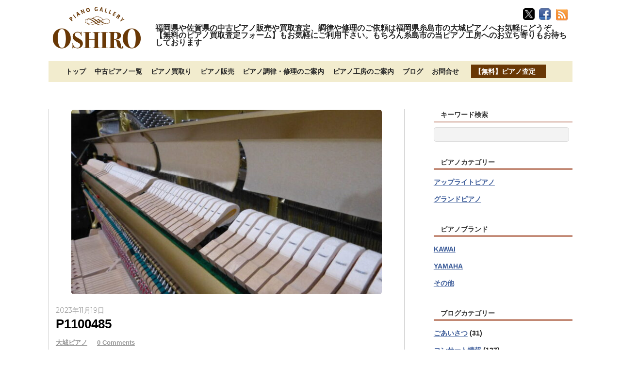

--- FILE ---
content_type: text/html; charset=UTF-8
request_url: https://oshiropiano.com/piano/yamahau30akorugusairenntotuki/p1100485
body_size: 19585
content:
<!DOCTYPE html>
<html lang="ja">
<head>
<meta charset="UTF-8">

<!-- wp_header -->
<meta name='robots' content='index, follow, max-image-preview:large, max-snippet:-1, max-video-preview:-1'/>
	<style>img:is([sizes="auto" i], [sizes^="auto," i]) { contain-intrinsic-size: 3000px 1500px }</style>
	
	<!-- This site is optimized with the Yoast SEO plugin v26.3 - https://yoast.com/wordpress/plugins/seo/ -->
	<title>P1100485 - 福岡佐賀の中古ピアノ販売や買取査定、調律修理は大城ピアノへ</title>
	<link rel="canonical" href="https://oshiropiano.com/piano/yamahau30akorugusairenntotuki/p1100485/"/>
	<meta property="og:locale" content="ja_JP"/>
	<meta property="og:type" content="article"/>
	<meta property="og:title" content="P1100485 - 福岡佐賀の中古ピアノ販売や買取査定、調律修理は大城ピアノへ"/>
	<meta property="og:description" content="入荷状態の画像です"/>
	<meta property="og:url" content="https://oshiropiano.com/piano/yamahau30akorugusairenntotuki/p1100485/"/>
	<meta property="og:site_name" content="福岡佐賀の中古ピアノ販売や買取査定、調律修理は大城ピアノへ"/>
	<meta property="article:modified_time" content="2023-11-19T09:34:00+00:00"/>
	<meta property="og:image" content="https://oshiropiano.com/piano/yamahau30akorugusairenntotuki/p1100485"/>
	<meta property="og:image:width" content="2560"/>
	<meta property="og:image:height" content="1710"/>
	<meta property="og:image:type" content="image/jpeg"/>
	<meta name="twitter:card" content="summary_large_image"/>
	<meta name="twitter:site" content="@oshiropiano"/>
	<script type="application/ld+json" class="yoast-schema-graph">{"@context":"https://schema.org","@graph":[{"@type":"WebPage","@id":"https://oshiropiano.com/piano/yamahau30akorugusairenntotuki/p1100485/","url":"https://oshiropiano.com/piano/yamahau30akorugusairenntotuki/p1100485/","name":"P1100485 - 福岡佐賀の中古ピアノ販売や買取査定、調律修理は大城ピアノへ","isPartOf":{"@id":"https://oshiropiano.com/#website"},"primaryImageOfPage":{"@id":"https://oshiropiano.com/piano/yamahau30akorugusairenntotuki/p1100485/#primaryimage"},"image":{"@id":"https://oshiropiano.com/piano/yamahau30akorugusairenntotuki/p1100485/#primaryimage"},"thumbnailUrl":"https://oshiropiano.com/wp-content/uploads/2023/11/P1100485-scaled.jpg","datePublished":"2023-11-19T09:25:24+00:00","dateModified":"2023-11-19T09:34:00+00:00","breadcrumb":{"@id":"https://oshiropiano.com/piano/yamahau30akorugusairenntotuki/p1100485/#breadcrumb"},"inLanguage":"ja","potentialAction":[{"@type":"ReadAction","target":["https://oshiropiano.com/piano/yamahau30akorugusairenntotuki/p1100485/"]}]},{"@type":"ImageObject","inLanguage":"ja","@id":"https://oshiropiano.com/piano/yamahau30akorugusairenntotuki/p1100485/#primaryimage","url":"https://oshiropiano.com/wp-content/uploads/2023/11/P1100485-scaled.jpg","contentUrl":"https://oshiropiano.com/wp-content/uploads/2023/11/P1100485-scaled.jpg","width":2560,"height":1710,"caption":"入荷状態の画像です"},{"@type":"BreadcrumbList","@id":"https://oshiropiano.com/piano/yamahau30akorugusairenntotuki/p1100485/#breadcrumb","itemListElement":[{"@type":"ListItem","position":1,"name":"ホーム","item":"https://oshiropiano.com/"},{"@type":"ListItem","position":2,"name":"ヤマハU30A(コルグサイレント付）¥495,000(税込、運送代込）5097790　1993年製造","item":"https://oshiropiano.com/piano/yamahau30akorugusairenntotuki"},{"@type":"ListItem","position":3,"name":"P1100485"}]},{"@type":"WebSite","@id":"https://oshiropiano.com/#website","url":"https://oshiropiano.com/","name":"福岡佐賀の中古ピアノ販売や買取査定、調律修理は大城ピアノへ","description":"福岡県や佐賀県の中古ピアノ販売や買取査定、調律や修理のご依頼は福岡県糸島市の大城ピアノへお気軽にどうぞ。【無料のピアノ買取査定フォーム】もお気軽にご利用下さい。もちろん糸島市の当ピアノ工房へのお立ち寄りもお待ちしております","publisher":{"@id":"https://oshiropiano.com/#/schema/person/af51bc2eddad2544e55fbcc037f82bec"},"potentialAction":[{"@type":"SearchAction","target":{"@type":"EntryPoint","urlTemplate":"https://oshiropiano.com/?s={search_term_string}"},"query-input":{"@type":"PropertyValueSpecification","valueRequired":true,"valueName":"search_term_string"}}],"inLanguage":"ja"},{"@type":["Person","Organization"],"@id":"https://oshiropiano.com/#/schema/person/af51bc2eddad2544e55fbcc037f82bec","name":"大城ピアノ","image":{"@type":"ImageObject","inLanguage":"ja","@id":"https://oshiropiano.com/#/schema/person/image/","url":"https://oshiropiano.com/wp-content/uploads/2023/11/P1100485-scaled.jpg","contentUrl":"https://oshiropiano.com/wp-content/uploads/2023/11/P1100485-scaled.jpg","width":2560,"height":1710,"caption":"大城ピアノ"},"logo":{"@id":"https://oshiropiano.com/#/schema/person/image/"}}]}</script>
	<!-- / Yoast SEO plugin. -->


<link rel='dns-prefetch' href='//webfonts.xserver.jp'/>
<link rel='dns-prefetch' href='//secure.gravatar.com'/>
<link rel='dns-prefetch' href='//stats.wp.com'/>
<link rel='dns-prefetch' href='//fonts.googleapis.com'/>
<link rel='dns-prefetch' href='//v0.wordpress.com'/>
<link rel="alternate" type="application/rss+xml" title="福岡佐賀の中古ピアノ販売や買取査定、調律修理は大城ピアノへ &raquo; フィード" href="https://oshiropiano.com/feed"/>
<link rel="alternate" type="application/rss+xml" title="福岡佐賀の中古ピアノ販売や買取査定、調律修理は大城ピアノへ &raquo; コメントフィード" href="https://oshiropiano.com/comments/feed"/>
		<!-- This site uses the Google Analytics by ExactMetrics plugin v8.9.0 - Using Analytics tracking - https://www.exactmetrics.com/ -->
							<script src="//www.googletagmanager.com/gtag/js?id=G-SHLCLGLCJ2" data-cfasync="false" data-wpfc-render="false" type="text/javascript" async></script>
			<script data-cfasync="false" data-wpfc-render="false" type="text/javascript">var em_version='8.9.0';var em_track_user=true;var em_no_track_reason='';var ExactMetricsDefaultLocations={"page_location":"https:\/\/oshiropiano.com\/piano\/yamahau30akorugusairenntotuki\/p1100485\/"};if(typeof ExactMetricsPrivacyGuardFilter==='function'){var ExactMetricsLocations=(typeof ExactMetricsExcludeQuery==='object')?ExactMetricsPrivacyGuardFilter(ExactMetricsExcludeQuery):ExactMetricsPrivacyGuardFilter(ExactMetricsDefaultLocations);}else{var ExactMetricsLocations=(typeof ExactMetricsExcludeQuery==='object')?ExactMetricsExcludeQuery:ExactMetricsDefaultLocations;}var disableStrs=['ga-disable-G-SHLCLGLCJ2',];function __gtagTrackerIsOptedOut(){for(var index=0;index<disableStrs.length;index++){if(document.cookie.indexOf(disableStrs[index]+'=true')>-1){return true;}}return false;}if(__gtagTrackerIsOptedOut()){for(var index=0;index<disableStrs.length;index++){window[disableStrs[index]]=true;}}function __gtagTrackerOptout(){for(var index=0;index<disableStrs.length;index++){document.cookie=disableStrs[index]+'=true; expires=Thu, 31 Dec 2099 23:59:59 UTC; path=/';window[disableStrs[index]]=true;}}if('undefined'===typeof gaOptout){function gaOptout(){__gtagTrackerOptout();}}window.dataLayer=window.dataLayer||[];window.ExactMetricsDualTracker={helpers:{},trackers:{},};if(em_track_user){function __gtagDataLayer(){dataLayer.push(arguments);}function __gtagTracker(type,name,parameters){if(!parameters){parameters={};}if(parameters.send_to){__gtagDataLayer.apply(null,arguments);return;}if(type==='event'){parameters.send_to=exactmetrics_frontend.v4_id;var hookName=name;if(typeof parameters['event_category']!=='undefined'){hookName=parameters['event_category']+':'+name;}if(typeof ExactMetricsDualTracker.trackers[hookName]!=='undefined'){ExactMetricsDualTracker.trackers[hookName](parameters);}else{__gtagDataLayer('event',name,parameters);}}else{__gtagDataLayer.apply(null,arguments);}}__gtagTracker('js',new Date());__gtagTracker('set',{'developer_id.dNDMyYj':true,});if(ExactMetricsLocations.page_location){__gtagTracker('set',ExactMetricsLocations);}__gtagTracker('config','G-SHLCLGLCJ2',{"forceSSL":"true","link_attribution":"true"});window.gtag=__gtagTracker;(function(){var noopfn=function(){return null;};var newtracker=function(){return new Tracker();};var Tracker=function(){return null;};var p=Tracker.prototype;p.get=noopfn;p.set=noopfn;p.send=function(){var args=Array.prototype.slice.call(arguments);args.unshift('send');__gaTracker.apply(null,args);};var __gaTracker=function(){var len=arguments.length;if(len===0){return;}var f=arguments[len-1];if(typeof f!=='object'||f===null||typeof f.hitCallback!=='function'){if('send'===arguments[0]){var hitConverted,hitObject=false,action;if('event'===arguments[1]){if('undefined'!==typeof arguments[3]){hitObject={'eventAction':arguments[3],'eventCategory':arguments[2],'eventLabel':arguments[4],'value':arguments[5]?arguments[5]:1,}}}if('pageview'===arguments[1]){if('undefined'!==typeof arguments[2]){hitObject={'eventAction':'page_view','page_path':arguments[2],}}}if(typeof arguments[2]==='object'){hitObject=arguments[2];}if(typeof arguments[5]==='object'){Object.assign(hitObject,arguments[5]);}if('undefined'!==typeof arguments[1].hitType){hitObject=arguments[1];if('pageview'===hitObject.hitType){hitObject.eventAction='page_view';}}if(hitObject){action='timing'===arguments[1].hitType?'timing_complete':hitObject.eventAction;hitConverted=mapArgs(hitObject);__gtagTracker('event',action,hitConverted);}}return;}function mapArgs(args){var arg,hit={};var gaMap={'eventCategory':'event_category','eventAction':'event_action','eventLabel':'event_label','eventValue':'event_value','nonInteraction':'non_interaction','timingCategory':'event_category','timingVar':'name','timingValue':'value','timingLabel':'event_label','page':'page_path','location':'page_location','title':'page_title','referrer':'page_referrer',};for(arg in args){if(!(!args.hasOwnProperty(arg)||!gaMap.hasOwnProperty(arg))){hit[gaMap[arg]]=args[arg];}else{hit[arg]=args[arg];}}return hit;}try{f.hitCallback();}catch(ex){}};__gaTracker.create=newtracker;__gaTracker.getByName=newtracker;__gaTracker.getAll=function(){return[];};__gaTracker.remove=noopfn;__gaTracker.loaded=true;window['__gaTracker']=__gaTracker;})();}else{console.log("");(function(){function __gtagTracker(){return null;}window['__gtagTracker']=__gtagTracker;window['gtag']=__gtagTracker;})();}</script>
			
							<!-- / Google Analytics by ExactMetrics -->
		<script type="text/javascript">//<![CDATA[
window._wpemojiSettings={"baseUrl":"https:\/\/s.w.org\/images\/core\/emoji\/16.0.1\/72x72\/","ext":".png","svgUrl":"https:\/\/s.w.org\/images\/core\/emoji\/16.0.1\/svg\/","svgExt":".svg","source":{"concatemoji":"https:\/\/oshiropiano.com\/wp-includes\/js\/wp-emoji-release.min.js"}};!function(s,n){var o,i,e;function c(e){try{var t={supportTests:e,timestamp:(new Date).valueOf()};sessionStorage.setItem(o,JSON.stringify(t))}catch(e){}}function p(e,t,n){e.clearRect(0,0,e.canvas.width,e.canvas.height),e.fillText(t,0,0);var t=new Uint32Array(e.getImageData(0,0,e.canvas.width,e.canvas.height).data),a=(e.clearRect(0,0,e.canvas.width,e.canvas.height),e.fillText(n,0,0),new Uint32Array(e.getImageData(0,0,e.canvas.width,e.canvas.height).data));return t.every(function(e,t){return e===a[t]})}function u(e,t){e.clearRect(0,0,e.canvas.width,e.canvas.height),e.fillText(t,0,0);for(var n=e.getImageData(16,16,1,1),a=0;a<n.data.length;a++)if(0!==n.data[a])return!1;return!0}function f(e,t,n,a){switch(t){case"flag":return n(e,"\ud83c\udff3\ufe0f\u200d\u26a7\ufe0f","\ud83c\udff3\ufe0f\u200b\u26a7\ufe0f")?!1:!n(e,"\ud83c\udde8\ud83c\uddf6","\ud83c\udde8\u200b\ud83c\uddf6")&&!n(e,"\ud83c\udff4\udb40\udc67\udb40\udc62\udb40\udc65\udb40\udc6e\udb40\udc67\udb40\udc7f","\ud83c\udff4\u200b\udb40\udc67\u200b\udb40\udc62\u200b\udb40\udc65\u200b\udb40\udc6e\u200b\udb40\udc67\u200b\udb40\udc7f");case"emoji":return!a(e,"\ud83e\udedf")}return!1}function g(e,t,n,a){var r="undefined"!=typeof WorkerGlobalScope&&self instanceof WorkerGlobalScope?new OffscreenCanvas(300,150):s.createElement("canvas"),o=r.getContext("2d",{willReadFrequently:!0}),i=(o.textBaseline="top",o.font="600 32px Arial",{});return e.forEach(function(e){i[e]=t(o,e,n,a)}),i}function t(e){var t=s.createElement("script");t.src=e,t.defer=!0,s.head.appendChild(t)}"undefined"!=typeof Promise&&(o="wpEmojiSettingsSupports",i=["flag","emoji"],n.supports={everything:!0,everythingExceptFlag:!0},e=new Promise(function(e){s.addEventListener("DOMContentLoaded",e,{once:!0})}),new Promise(function(t){var n=function(){try{var e=JSON.parse(sessionStorage.getItem(o));if("object"==typeof e&&"number"==typeof e.timestamp&&(new Date).valueOf()<e.timestamp+604800&&"object"==typeof e.supportTests)return e.supportTests}catch(e){}return null}();if(!n){if("undefined"!=typeof Worker&&"undefined"!=typeof OffscreenCanvas&&"undefined"!=typeof URL&&URL.createObjectURL&&"undefined"!=typeof Blob)try{var e="postMessage("+g.toString()+"("+[JSON.stringify(i),f.toString(),p.toString(),u.toString()].join(",")+"));",a=new Blob([e],{type:"text/javascript"}),r=new Worker(URL.createObjectURL(a),{name:"wpTestEmojiSupports"});return void(r.onmessage=function(e){c(n=e.data),r.terminate(),t(n)})}catch(e){}c(n=g(i,f,p,u))}t(n)}).then(function(e){for(var t in e)n.supports[t]=e[t],n.supports.everything=n.supports.everything&&n.supports[t],"flag"!==t&&(n.supports.everythingExceptFlag=n.supports.everythingExceptFlag&&n.supports[t]);n.supports.everythingExceptFlag=n.supports.everythingExceptFlag&&!n.supports.flag,n.DOMReady=!1,n.readyCallback=function(){n.DOMReady=!0}}).then(function(){return e}).then(function(){var e;n.supports.everything||(n.readyCallback(),(e=n.source||{}).concatemoji?t(e.concatemoji):e.wpemoji&&e.twemoji&&(t(e.twemoji),t(e.wpemoji)))}))}((window,document),window._wpemojiSettings);
//]]></script>
<style>
	.themify_builder .wow { visibility: hidden; }
	div:not(.caroufredsel_wrapper) > .themify_builder_slider > li:not(:first-child), .mfp-hide { display: none; }
a.themify_lightbox, .module-gallery a, .gallery-icon, .themify_lightboxed_images .post a[href$="jpg"], .themify_lightboxed_images .post a[href$="gif"], .themify_lightboxed_images .post a[href$="png"], .themify_lightboxed_images .post a[href$="JPG"], .themify_lightboxed_images .post a[href$="GIF"], .themify_lightboxed_images .post a[href$="PNG"], .themify_lightboxed_images .post a[href$="jpeg"], .themify_lightboxed_images .post a[href$="JPEG"] { cursor:not-allowed; }
	.themify_lightbox_loaded a.themify_lightbox, .themify_lightbox_loaded .module-gallery a, .themify_lightbox_loaded .gallery-icon { cursor:pointer; }
	</style><link rel='stylesheet' id='themify-common-css' href='https://oshiropiano.com/wp-content/themes/basic/themify/css/themify.common.min.css' type='text/css' media='all'/>
<meta name="builder-styles-css" data-href="https://oshiropiano.com/wp-content/themes/basic/themify/themify-builder/css/themify-builder-style.min.css" content="builder-styles-css" id="builder-styles-css"/>
<style id='wp-emoji-styles-inline-css' type='text/css'>

	img.wp-smiley, img.emoji {
		display: inline !important;
		border: none !important;
		box-shadow: none !important;
		height: 1em !important;
		width: 1em !important;
		margin: 0 0.07em !important;
		vertical-align: -0.1em !important;
		background: none !important;
		padding: 0 !important;
	}
</style>
<link rel='stylesheet' id='wp-block-library-css' href='https://oshiropiano.com/wp-includes/css/dist/block-library/style.min.css' type='text/css' media='all'/>
<style id='classic-theme-styles-inline-css' type='text/css'>
/*! This file is auto-generated */
.wp-block-button__link{color:#fff;background-color:#32373c;border-radius:9999px;box-shadow:none;text-decoration:none;padding:calc(.667em + 2px) calc(1.333em + 2px);font-size:1.125em}.wp-block-file__button{background:#32373c;color:#fff;text-decoration:none}
</style>
<link rel='stylesheet' id='mediaelement-css' href='https://oshiropiano.com/wp-includes/js/mediaelement/mediaelementplayer-legacy.min.css' type='text/css' media='all'/>
<link rel='stylesheet' id='wp-mediaelement-css' href='https://oshiropiano.com/wp-includes/js/mediaelement/wp-mediaelement.min.css' type='text/css' media='all'/>
<style id='jetpack-sharing-buttons-style-inline-css' type='text/css'>
.jetpack-sharing-buttons__services-list{display:flex;flex-direction:row;flex-wrap:wrap;gap:0;list-style-type:none;margin:5px;padding:0}.jetpack-sharing-buttons__services-list.has-small-icon-size{font-size:12px}.jetpack-sharing-buttons__services-list.has-normal-icon-size{font-size:16px}.jetpack-sharing-buttons__services-list.has-large-icon-size{font-size:24px}.jetpack-sharing-buttons__services-list.has-huge-icon-size{font-size:36px}@media print{.jetpack-sharing-buttons__services-list{display:none!important}}.editor-styles-wrapper .wp-block-jetpack-sharing-buttons{gap:0;padding-inline-start:0}ul.jetpack-sharing-buttons__services-list.has-background{padding:1.25em 2.375em}
</style>
<style id='global-styles-inline-css' type='text/css'>
:root{--wp--preset--aspect-ratio--square: 1;--wp--preset--aspect-ratio--4-3: 4/3;--wp--preset--aspect-ratio--3-4: 3/4;--wp--preset--aspect-ratio--3-2: 3/2;--wp--preset--aspect-ratio--2-3: 2/3;--wp--preset--aspect-ratio--16-9: 16/9;--wp--preset--aspect-ratio--9-16: 9/16;--wp--preset--color--black: #000000;--wp--preset--color--cyan-bluish-gray: #abb8c3;--wp--preset--color--white: #ffffff;--wp--preset--color--pale-pink: #f78da7;--wp--preset--color--vivid-red: #cf2e2e;--wp--preset--color--luminous-vivid-orange: #ff6900;--wp--preset--color--luminous-vivid-amber: #fcb900;--wp--preset--color--light-green-cyan: #7bdcb5;--wp--preset--color--vivid-green-cyan: #00d084;--wp--preset--color--pale-cyan-blue: #8ed1fc;--wp--preset--color--vivid-cyan-blue: #0693e3;--wp--preset--color--vivid-purple: #9b51e0;--wp--preset--gradient--vivid-cyan-blue-to-vivid-purple: linear-gradient(135deg,rgba(6,147,227,1) 0%,rgb(155,81,224) 100%);--wp--preset--gradient--light-green-cyan-to-vivid-green-cyan: linear-gradient(135deg,rgb(122,220,180) 0%,rgb(0,208,130) 100%);--wp--preset--gradient--luminous-vivid-amber-to-luminous-vivid-orange: linear-gradient(135deg,rgba(252,185,0,1) 0%,rgba(255,105,0,1) 100%);--wp--preset--gradient--luminous-vivid-orange-to-vivid-red: linear-gradient(135deg,rgba(255,105,0,1) 0%,rgb(207,46,46) 100%);--wp--preset--gradient--very-light-gray-to-cyan-bluish-gray: linear-gradient(135deg,rgb(238,238,238) 0%,rgb(169,184,195) 100%);--wp--preset--gradient--cool-to-warm-spectrum: linear-gradient(135deg,rgb(74,234,220) 0%,rgb(151,120,209) 20%,rgb(207,42,186) 40%,rgb(238,44,130) 60%,rgb(251,105,98) 80%,rgb(254,248,76) 100%);--wp--preset--gradient--blush-light-purple: linear-gradient(135deg,rgb(255,206,236) 0%,rgb(152,150,240) 100%);--wp--preset--gradient--blush-bordeaux: linear-gradient(135deg,rgb(254,205,165) 0%,rgb(254,45,45) 50%,rgb(107,0,62) 100%);--wp--preset--gradient--luminous-dusk: linear-gradient(135deg,rgb(255,203,112) 0%,rgb(199,81,192) 50%,rgb(65,88,208) 100%);--wp--preset--gradient--pale-ocean: linear-gradient(135deg,rgb(255,245,203) 0%,rgb(182,227,212) 50%,rgb(51,167,181) 100%);--wp--preset--gradient--electric-grass: linear-gradient(135deg,rgb(202,248,128) 0%,rgb(113,206,126) 100%);--wp--preset--gradient--midnight: linear-gradient(135deg,rgb(2,3,129) 0%,rgb(40,116,252) 100%);--wp--preset--font-size--small: 13px;--wp--preset--font-size--medium: 20px;--wp--preset--font-size--large: 36px;--wp--preset--font-size--x-large: 42px;--wp--preset--spacing--20: 0.44rem;--wp--preset--spacing--30: 0.67rem;--wp--preset--spacing--40: 1rem;--wp--preset--spacing--50: 1.5rem;--wp--preset--spacing--60: 2.25rem;--wp--preset--spacing--70: 3.38rem;--wp--preset--spacing--80: 5.06rem;--wp--preset--shadow--natural: 6px 6px 9px rgba(0, 0, 0, 0.2);--wp--preset--shadow--deep: 12px 12px 50px rgba(0, 0, 0, 0.4);--wp--preset--shadow--sharp: 6px 6px 0px rgba(0, 0, 0, 0.2);--wp--preset--shadow--outlined: 6px 6px 0px -3px rgba(255, 255, 255, 1), 6px 6px rgba(0, 0, 0, 1);--wp--preset--shadow--crisp: 6px 6px 0px rgba(0, 0, 0, 1);}:where(.is-layout-flex){gap: 0.5em;}:where(.is-layout-grid){gap: 0.5em;}body .is-layout-flex{display: flex;}.is-layout-flex{flex-wrap: wrap;align-items: center;}.is-layout-flex > :is(*, div){margin: 0;}body .is-layout-grid{display: grid;}.is-layout-grid > :is(*, div){margin: 0;}:where(.wp-block-columns.is-layout-flex){gap: 2em;}:where(.wp-block-columns.is-layout-grid){gap: 2em;}:where(.wp-block-post-template.is-layout-flex){gap: 1.25em;}:where(.wp-block-post-template.is-layout-grid){gap: 1.25em;}.has-black-color{color: var(--wp--preset--color--black) !important;}.has-cyan-bluish-gray-color{color: var(--wp--preset--color--cyan-bluish-gray) !important;}.has-white-color{color: var(--wp--preset--color--white) !important;}.has-pale-pink-color{color: var(--wp--preset--color--pale-pink) !important;}.has-vivid-red-color{color: var(--wp--preset--color--vivid-red) !important;}.has-luminous-vivid-orange-color{color: var(--wp--preset--color--luminous-vivid-orange) !important;}.has-luminous-vivid-amber-color{color: var(--wp--preset--color--luminous-vivid-amber) !important;}.has-light-green-cyan-color{color: var(--wp--preset--color--light-green-cyan) !important;}.has-vivid-green-cyan-color{color: var(--wp--preset--color--vivid-green-cyan) !important;}.has-pale-cyan-blue-color{color: var(--wp--preset--color--pale-cyan-blue) !important;}.has-vivid-cyan-blue-color{color: var(--wp--preset--color--vivid-cyan-blue) !important;}.has-vivid-purple-color{color: var(--wp--preset--color--vivid-purple) !important;}.has-black-background-color{background-color: var(--wp--preset--color--black) !important;}.has-cyan-bluish-gray-background-color{background-color: var(--wp--preset--color--cyan-bluish-gray) !important;}.has-white-background-color{background-color: var(--wp--preset--color--white) !important;}.has-pale-pink-background-color{background-color: var(--wp--preset--color--pale-pink) !important;}.has-vivid-red-background-color{background-color: var(--wp--preset--color--vivid-red) !important;}.has-luminous-vivid-orange-background-color{background-color: var(--wp--preset--color--luminous-vivid-orange) !important;}.has-luminous-vivid-amber-background-color{background-color: var(--wp--preset--color--luminous-vivid-amber) !important;}.has-light-green-cyan-background-color{background-color: var(--wp--preset--color--light-green-cyan) !important;}.has-vivid-green-cyan-background-color{background-color: var(--wp--preset--color--vivid-green-cyan) !important;}.has-pale-cyan-blue-background-color{background-color: var(--wp--preset--color--pale-cyan-blue) !important;}.has-vivid-cyan-blue-background-color{background-color: var(--wp--preset--color--vivid-cyan-blue) !important;}.has-vivid-purple-background-color{background-color: var(--wp--preset--color--vivid-purple) !important;}.has-black-border-color{border-color: var(--wp--preset--color--black) !important;}.has-cyan-bluish-gray-border-color{border-color: var(--wp--preset--color--cyan-bluish-gray) !important;}.has-white-border-color{border-color: var(--wp--preset--color--white) !important;}.has-pale-pink-border-color{border-color: var(--wp--preset--color--pale-pink) !important;}.has-vivid-red-border-color{border-color: var(--wp--preset--color--vivid-red) !important;}.has-luminous-vivid-orange-border-color{border-color: var(--wp--preset--color--luminous-vivid-orange) !important;}.has-luminous-vivid-amber-border-color{border-color: var(--wp--preset--color--luminous-vivid-amber) !important;}.has-light-green-cyan-border-color{border-color: var(--wp--preset--color--light-green-cyan) !important;}.has-vivid-green-cyan-border-color{border-color: var(--wp--preset--color--vivid-green-cyan) !important;}.has-pale-cyan-blue-border-color{border-color: var(--wp--preset--color--pale-cyan-blue) !important;}.has-vivid-cyan-blue-border-color{border-color: var(--wp--preset--color--vivid-cyan-blue) !important;}.has-vivid-purple-border-color{border-color: var(--wp--preset--color--vivid-purple) !important;}.has-vivid-cyan-blue-to-vivid-purple-gradient-background{background: var(--wp--preset--gradient--vivid-cyan-blue-to-vivid-purple) !important;}.has-light-green-cyan-to-vivid-green-cyan-gradient-background{background: var(--wp--preset--gradient--light-green-cyan-to-vivid-green-cyan) !important;}.has-luminous-vivid-amber-to-luminous-vivid-orange-gradient-background{background: var(--wp--preset--gradient--luminous-vivid-amber-to-luminous-vivid-orange) !important;}.has-luminous-vivid-orange-to-vivid-red-gradient-background{background: var(--wp--preset--gradient--luminous-vivid-orange-to-vivid-red) !important;}.has-very-light-gray-to-cyan-bluish-gray-gradient-background{background: var(--wp--preset--gradient--very-light-gray-to-cyan-bluish-gray) !important;}.has-cool-to-warm-spectrum-gradient-background{background: var(--wp--preset--gradient--cool-to-warm-spectrum) !important;}.has-blush-light-purple-gradient-background{background: var(--wp--preset--gradient--blush-light-purple) !important;}.has-blush-bordeaux-gradient-background{background: var(--wp--preset--gradient--blush-bordeaux) !important;}.has-luminous-dusk-gradient-background{background: var(--wp--preset--gradient--luminous-dusk) !important;}.has-pale-ocean-gradient-background{background: var(--wp--preset--gradient--pale-ocean) !important;}.has-electric-grass-gradient-background{background: var(--wp--preset--gradient--electric-grass) !important;}.has-midnight-gradient-background{background: var(--wp--preset--gradient--midnight) !important;}.has-small-font-size{font-size: var(--wp--preset--font-size--small) !important;}.has-medium-font-size{font-size: var(--wp--preset--font-size--medium) !important;}.has-large-font-size{font-size: var(--wp--preset--font-size--large) !important;}.has-x-large-font-size{font-size: var(--wp--preset--font-size--x-large) !important;}
:where(.wp-block-post-template.is-layout-flex){gap: 1.25em;}:where(.wp-block-post-template.is-layout-grid){gap: 1.25em;}
:where(.wp-block-columns.is-layout-flex){gap: 2em;}:where(.wp-block-columns.is-layout-grid){gap: 2em;}
:root :where(.wp-block-pullquote){font-size: 1.5em;line-height: 1.6;}
</style>
<link rel='stylesheet' id='contact-form-7-css' href='https://oshiropiano.com/wp-content/plugins/contact-form-7/includes/css/styles.css' type='text/css' media='all'/>
<link rel='stylesheet' id='theme-style-css' href='https://oshiropiano.com/wp-content/themes/basic/style.min.css' type='text/css' media='all'/>
<link rel='stylesheet' id='themify-media-queries-css' href='https://oshiropiano.com/wp-content/themes/basic/media-queries.min.css' type='text/css' media='all'/>
<link rel='stylesheet' id='themify-skin-css' href='https://oshiropiano.com/wp-content/themes/basic/skins/flat/style.min.css' type='text/css' media='all'/>
<link rel='stylesheet' id='themify-customize-css' href='https://oshiropiano.com/wp-content/uploads/themify-customizer.css' type='text/css' media='all'/>
<link rel='stylesheet' id='themify-google-fonts-css' href='https://fonts.googleapis.com/css?family=Old+Standard+TT%3A400%2C400italic%2C700&#038;subset=latin&#038;ver=9981' type='text/css' media='all'/>
<script type="text/javascript" src="https://oshiropiano.com/wp-includes/js/jquery/jquery.min.js" id="jquery-core-js"></script>
<script type="text/javascript" src="https://oshiropiano.com/wp-includes/js/jquery/jquery-migrate.min.js" id="jquery-migrate-js"></script>
<script type="text/javascript" src="//webfonts.xserver.jp/js/xserverv3.js?fadein=0&amp;ver=2.0.8" id="typesquare_std-js"></script>
<script type="text/javascript" src="https://oshiropiano.com/wp-content/plugins/google-analytics-dashboard-for-wp/assets/js/frontend-gtag.min.js" id="exactmetrics-frontend-script-js" async="async" data-wp-strategy="async"></script>
<script data-cfasync="false" data-wpfc-render="false" type="text/javascript" id='exactmetrics-frontend-script-js-extra'>//<![CDATA[
var exactmetrics_frontend={"js_events_tracking":"true","download_extensions":"doc,pdf,ppt,zip,xls,docx,pptx,xlsx","inbound_paths":"[{\"path\":\"\\\/go\\\/\",\"label\":\"affiliate\"},{\"path\":\"\\\/recommend\\\/\",\"label\":\"affiliate\"}]","home_url":"https:\/\/oshiropiano.com","hash_tracking":"false","v4_id":"G-SHLCLGLCJ2"};
//]]></script>
<link rel="https://api.w.org/" href="https://oshiropiano.com/wp-json/"/><link rel="alternate" title="JSON" type="application/json" href="https://oshiropiano.com/wp-json/wp/v2/media/5152"/><link rel='shortlink' href='https://wp.me/a9r2OD-1l6'/>
<link rel="alternate" title="oEmbed (JSON)" type="application/json+oembed" href="https://oshiropiano.com/wp-json/oembed/1.0/embed?url=https%3A%2F%2Foshiropiano.com%2Fpiano%2Fyamahau30akorugusairenntotuki%2Fp1100485"/>
<link rel="alternate" title="oEmbed (XML)" type="text/xml+oembed" href="https://oshiropiano.com/wp-json/oembed/1.0/embed?url=https%3A%2F%2Foshiropiano.com%2Fpiano%2Fyamahau30akorugusairenntotuki%2Fp1100485&#038;format=xml"/>
	<style>img#wpstats{display:none}</style>
		



	<script type="text/javascript">var tf_mobile_menu_trigger_point=1200;</script>
	
<meta name="viewport" content="width=device-width, initial-scale=1">
<style type="text/css">.recentcomments a{display:inline !important;padding:0 !important;margin:0 !important;}</style>
<!-- BEGIN: WP Social Bookmarking Light HEAD --><meta name="mixi-check-robots" content="noimage"/><script>(function(d,s,id){var js,fjs=d.getElementsByTagName(s)[0];if(d.getElementById(id))return;js=d.createElement(s);js.id=id;js.src="//connect.facebook.net/ja_JP/sdk.js#xfbml=1&version=v2.7";fjs.parentNode.insertBefore(js,fjs);}(document,'script','facebook-jssdk'));</script>
<style type="text/css">.wp_social_bookmarking_light{
    border: 0 !important;
    padding: 10px 0 20px 0 !important;
    margin: 0 !important;
}
.wp_social_bookmarking_light div{
    float: left !important;
    border: 0 !important;
    padding: 0 !important;
    margin: 0 5px 0px 0 !important;
    min-height: 30px !important;
    line-height: 18px !important;
    text-indent: 0 !important;
}
.wp_social_bookmarking_light img{
    border: 0 !important;
    padding: 0;
    margin: 0;
    vertical-align: top !important;
}
.wp_social_bookmarking_light_clear{
    clear: both !important;
}
#fb-root{
    display: none;
}
.wsbl_facebook_like iframe{
    max-width: none !important;
}
.wsbl_pinterest a{
    border: 0px !important;
}
</style>
<!-- END: WP Social Bookmarking Light HEAD -->
<link rel="icon" href="https://oshiropiano.com/wp-content/uploads/2023/11/favicon.png" sizes="32x32"/>
<link rel="icon" href="https://oshiropiano.com/wp-content/uploads/2023/11/favicon.png" sizes="192x192"/>
<link rel="apple-touch-icon" href="https://oshiropiano.com/wp-content/uploads/2023/11/favicon.png"/>
<meta name="msapplication-TileImage" content="https://oshiropiano.com/wp-content/uploads/2023/11/favicon.png"/>

</head>

<body data-rsssl=1 class="attachment wp-singular attachment-template-default single single-attachment postid-5152 attachmentid-5152 attachment-jpeg wp-theme-basic themify-fw-4-6-9 basic-2-1-9 skin-flat webkit not-ie default_width sidebar1 no-home no-touch builder-parallax-scrolling-active">
<script type="text/javascript">function themifyMobileMenuTrigger(e){var w=document.body.clientWidth;if(w>0&&w<=tf_mobile_menu_trigger_point){document.body.classList.add('mobile_menu_active');}else{document.body.classList.remove('mobile_menu_active');}}themifyMobileMenuTrigger();var _init=function(){jQuery(window).on('tfsmartresize.tf_mobile_menu',themifyMobileMenuTrigger);document.removeEventListener('DOMContentLoaded',_init,{once:true,passive:true});_init=null;};document.addEventListener('DOMContentLoaded',_init,{once:true,passive:true});</script>
<div id="pagewrap" class="hfeed site">

	<div id="headerwrap">

				<header id="header" class="pagewidth" itemscope="itemscope" itemtype="https://schema.org/WPHeader">
        			<hgroup>
				<div id="site-logo"><a href="https://oshiropiano.com" title="福岡佐賀の中古ピアノ販売や買取査定、調律修理は大城ピアノへ"><img src="https://oshiropiano.com/wp-content/uploads/2017/10/logo.png" alt="福岡佐賀の中古ピアノ販売や買取査定、調律修理は大城ピアノへ" title="福岡佐賀の中古ピアノ販売や買取査定、調律修理は大城ピアノへ"/></a></div>
														<div id="site-description" class="site-description"><span>福岡県や佐賀県の中古ピアノ販売や買取査定、調律や修理のご依頼は福岡県糸島市の大城ピアノへお気軽にどうぞ。【無料のピアノ買取査定フォーム】もお気軽にご利用下さい。もちろん糸島市の当ピアノ工房へのお立ち寄りもお待ちしております</span></div>
							</hgroup>

			<nav itemscope="itemscope" itemtype="https://schema.org/SiteNavigationElement">
				<div id="menu-icon" class="mobile-button"></div>
				<ul id="main-nav" class="main-nav menu-name-%e3%83%a1%e3%82%a4%e3%83%b3%e3%83%a1%e3%83%8b%e3%83%a5%e3%83%bc"><li id="menu-item-50" class="menu-item menu-item-type-post_type menu-item-object-page menu-item-home menu-item-50"><a href="https://oshiropiano.com/">トップ</a></li>
<li id="menu-item-1159" class="menu-item menu-item-type-custom menu-item-object-custom menu-item-1159"><a href="https://oshiropiano.com/pianos">中古ピアノ一覧</a></li>
<li id="menu-item-54" class="menu-item menu-item-type-post_type menu-item-object-page menu-item-54"><a href="https://oshiropiano.com/pianokaitori">ピアノ買取り</a></li>
<li id="menu-item-740" class="menu-item menu-item-type-post_type menu-item-object-page menu-item-740"><a href="https://oshiropiano.com/selling">ピアノ販売</a></li>
<li id="menu-item-53" class="menu-item menu-item-type-post_type menu-item-object-page menu-item-53"><a href="https://oshiropiano.com/pianochoritsurepair">ピアノ調律・修理のご案内</a></li>
<li id="menu-item-51" class="menu-item menu-item-type-post_type menu-item-object-page menu-item-51"><a href="https://oshiropiano.com/access">ピアノ工房のご案内</a></li>
<li id="menu-item-55" class="menu-item menu-item-type-post_type menu-item-object-page current_page_parent menu-item-55"><a href="https://oshiropiano.com/blog">ブログ</a></li>
<li id="menu-item-137" class="menu-item menu-item-type-post_type menu-item-object-page menu-item-137"><a href="https://oshiropiano.com/contact">お問合せ</a></li>
<li id="menu-item-52" class="convbt menu-item menu-item-type-post_type menu-item-object-page menu-item-52"><a href="https://oshiropiano.com/pianosatei">【無料】ピアノ査定</a></li>
</ul>				<!-- /#main-nav -->
			</nav>

			
			<div class="social-widget">
				<div id="themify-social-links-2" class="widget themify-social-links"><ul class="social-links horizontal">
							<li class="social-link-item x image-icon icon-medium">
								<a href="https://twitter.com/oshiropiano" target="_blank"> <img src="https://oshiropiano.com/wp-content/uploads/2023/11/xicon.png" alt="X"/> </a>
							</li>
							<!-- /themify-link-item -->
							<li class="social-link-item facebook image-icon icon-medium">
								<a href="https://www.facebook.com/oshiropiano" target="_blank"> <img src="https://oshiropiano.com/wp-content/themes/basic/themify/img/social/facebook.png" alt="Facebook"/> </a>
							</li>
							<!-- /themify-link-item --></ul></div>
									<div class="rss"><a href="https://oshiropiano.com/feed">&nbsp;</a></div>
							</div>
			<!-- /.social-widget -->
				</header>
		<!-- /#header -->
        
	</div>
	<!-- /#headerwrap -->

	<div id="body" class="clearfix">
    


<!-- layout-container -->
<div id="layout" class="pagewidth clearfix">

		<!-- content -->
	<div id="content" class="list-post">
    			
		

<article id="post-5152" class="post clearfix  post-5152 attachment type-attachment status-inherit hentry has-post-title has-post-date has-post-category has-post-tag has-post-comment has-post-author">
	
	
			
			<figure class="post-image ">
									<img fetchpriority="high" decoding="async" src="https://oshiropiano.com/wp-content/uploads/2023/11/P1100485-1024x684-640x380.jpg" width="640" height="380" class=" wp-post-image wp-image-5152" alt="P1100485"/>							</figure>

			
		
	<div class="post-content">

					<time datetime="2023-11-19" class="post-date entry-date updated">2023年11月19日</time>

		
				
				
				
   		 <h1 class="post-title entry-title">P1100485 </h1>  
				
		
		
					<p class="post-meta entry-meta">

				<span class="post-author"><span class="author vcard"><a class="url fn n" href="https://oshiropiano.com/author/oshiropiano" rel="author">大城ピアノ</a></span></span>
				<span class="post-category"></span>
													<span class="post-comment"><a href="https://oshiropiano.com/piano/yamahau30akorugusairenntotuki/p1100485#respond">0 Comments</a></span>
							</p>
		
		<div class="entry-content">

		
			<p><a href='https://oshiropiano.com/wp-content/uploads/2023/11/P1100485-scaled.jpg'><img decoding="async" width="1024" height="684" src="https://oshiropiano.com/wp-content/uploads/2023/11/P1100485-1024x684.jpg" class="attachment-large size-large" alt="" srcset="https://oshiropiano.com/wp-content/uploads/2023/11/P1100485-1024x684.jpg 1024w, https://oshiropiano.com/wp-content/uploads/2023/11/P1100485-750x501.jpg 750w, https://oshiropiano.com/wp-content/uploads/2023/11/P1100485-768x513.jpg 768w, https://oshiropiano.com/wp-content/uploads/2023/11/P1100485-1536x1026.jpg 1536w, https://oshiropiano.com/wp-content/uploads/2023/11/P1100485-2048x1368.jpg 2048w" sizes="(max-width: 1024px) 100vw, 1024px"/></a></p>
<div class='wp_social_bookmarking_light'>        <div class="wsbl_hatena_button"><a href="//b.hatena.ne.jp/entry/https://oshiropiano.com/piano/yamahau30akorugusairenntotuki/p1100485" class="hatena-bookmark-button" data-hatena-bookmark-title="P1100485" data-hatena-bookmark-layout="simple-balloon" title="このエントリーをはてなブックマークに追加"> <img decoding="async" src="//b.hatena.ne.jp/images/entry-button/button-only@2x.png" alt="このエントリーをはてなブックマークに追加" width="20" height="20" style="border: none;"/></a><script type="text/javascript" src="//b.hatena.ne.jp/js/bookmark_button.js" charset="utf-8" async="async"></script></div>        <div class="wsbl_facebook_like"><div id="fb-root"></div><fb:like href="https://oshiropiano.com/piano/yamahau30akorugusairenntotuki/p1100485" layout="button_count" action="like" width="100" share="false" show_faces="false"></fb:like></div>        <div class="wsbl_facebook_share"><div id="fb-root"></div><fb:share-button href="https://oshiropiano.com/piano/yamahau30akorugusairenntotuki/p1100485" type="button_count"></fb:share-button></div>        <div class="wsbl_twitter"><a href="https://twitter.com/share" class="twitter-share-button" data-url="https://oshiropiano.com/piano/yamahau30akorugusairenntotuki/p1100485" data-text="P1100485" data-via="@oshiropiano" data-hashtags="#piano #ピアノ #中古ピアノ" data-lang="ja">Tweet</a></div>        <div class="wsbl_google_plus_one"><g:plusone size="small" annotation="none" href="https://oshiropiano.com/piano/yamahau30akorugusairenntotuki/p1100485"></g:plusone></div>        <div class="wsbl_mixi"><a href="http://mixi.jp/share.pl" class="mixi-check-button" data-url='https://oshiropiano.com/piano/yamahau30akorugusairenntotuki/p1100485' data-button='button-3' data-key=''>Check</a><script type="text/javascript" src="//static.mixi.jp/js/share.js"></script></div>        <div class="wsbl_line"><a href='line://msg/text/P1100485%0D%0Ahttps%3A%2F%2Foshiropiano.com%2Fpiano%2Fyamahau30akorugusairenntotuki%2Fp1100485' title='LINEで送る' rel=nofollow class='wp_social_bookmarking_light_a'><img src='https://oshiropiano.com/wp-content/plugins/wp-social-bookmarking-light/public/images/line88x20.png' alt='LINEで送る' title='LINEで送る' width='88' height='20' class='wp_social_bookmarking_light_img'/></a></div>        <div class="wsbl_pocket"><a href="https://getpocket.com/save" class="pocket-btn" data-lang="en" data-save-url="https://oshiropiano.com/piano/yamahau30akorugusairenntotuki/p1100485" data-pocket-count="horizontal" data-pocket-align="left">Pocket</a><script type="text/javascript">!function(d,i){if(!d.getElementById(i)){var j=d.createElement("script");j.id=i;j.src="https://widgets.getpocket.com/v1/j/btn.js?v=1";var w=d.getElementById(i);d.body.appendChild(j);}}(document,"pocket-btn-js");</script></div>        <div class="wsbl_instapaper"><iframe loading="lazy" border="0" scrolling="no" width="78" height="17" allowtransparency="true" frameborder="0" style="margin-bottom: -3px; z-index: 1338; border: 0px; background-color: transparent; overflow: hidden;" src="//www.instapaper.com/e2?url=https%3A%2F%2Foshiropiano.com%2Fpiano%2Fyamahau30akorugusairenntotuki%2Fp1100485&title=P1100485&description="></iframe></div></div>
<br class='wp_social_bookmarking_light_clear'/>
<div id="themify_builder_content-5152" data-postid="5152" class="themify_builder_content themify_builder_content-5152 themify_builder tb_generate_css" style="visibility:hidden;opacity:0;">
    </div>
<!-- /themify_builder_content -->
		
		</div><!-- /.entry-content -->

		
	</div>
	<!-- /.post-content -->
	
</article>
<!-- /.post -->

				
		
		
		<div class="post-nav clearfix">
			<span class="prev"><a href="https://oshiropiano.com/piano/yamahau30akorugusairenntotuki" rel="prev"><span class="arrow">&laquo;</span> ヤマハU30A(コルグサイレント付）¥495,000(税込、運送代込）5097790　1993年製造</a></span>					</div>
		<!-- /.post-nav -->

	
					


<div id="comments" class="commentwrap">
	


	<div id="respond" class="comment-respond">
		<h3 id="reply-title" class="comment-reply-title">コメントを残す <small><a rel="nofollow" id="cancel-comment-reply-link" href="/piano/yamahau30akorugusairenntotuki/p1100485#respond" style="display:none;">コメントをキャンセル</a></small></h3><form action="https://oshiropiano.com/wp-comments-post.php" method="post" id="commentform" class="comment-form"><p class="comment-notes"><span id="email-notes">メールアドレスが公開されることはありません。</span> <span class="required-field-message"><span class="required">※</span> が付いている欄は必須項目です</span></p><p class="comment-form-comment"><label for="comment">コメント <span class="required">※</span></label> <textarea id="comment" name="comment" cols="45" rows="8" maxlength="65525" required></textarea></p><p class="comment-form-author"><label for="author">名前 <span class="required">※</span></label> <input id="author" name="author" type="text" value="" size="30" maxlength="245" autocomplete="name" required /></p>
<p class="comment-form-email"><label for="email">メール <span class="required">※</span></label> <input id="email" name="email" type="email" value="" size="30" maxlength="100" aria-describedby="email-notes" autocomplete="email" required /></p>
<p class="comment-form-url"><label for="url">サイト</label> <input id="url" name="url" type="url" value="" size="30" maxlength="200" autocomplete="url"/></p>
<p class="comment-form-cookies-consent"><input id="wp-comment-cookies-consent" name="wp-comment-cookies-consent" type="checkbox" value="yes"/> <label for="wp-comment-cookies-consent">次回のコメントで使用するためブラウザーに自分の名前、メールアドレス、サイトを保存する。</label></p>
<p class="form-submit"><input name="submit" type="submit" id="submit" class="submit" value="コメントを送信"/> <input type='hidden' name='comment_post_ID' value='5152' id='comment_post_ID'/>
<input type='hidden' name='comment_parent' id='comment_parent' value='0'/>
</p><p style="display: none;"><input type="hidden" id="akismet_comment_nonce" name="akismet_comment_nonce" value="075a5f1651"/></p><p style="display: none !important;" class="akismet-fields-container" data-prefix="ak_"><label>&#916;<textarea name="ak_hp_textarea" cols="45" rows="8" maxlength="100"></textarea></label><input type="hidden" id="ak_js_1" name="ak_js" value="17"/><script>document.getElementById("ak_js_1").setAttribute("value",(new Date()).getTime());</script></p><p class="tsa_param_field_tsa_" style="display:none;">email confirm<span class="required">*</span><input type="text" name="tsa_email_param_field___" id="tsa_email_param_field___" size="30" value=""/>
	</p><p class="tsa_param_field_tsa_2" style="display:none;">post date<span class="required">*</span><input type="text" name="tsa_param_field_tsa_3" id="tsa_param_field_tsa_3" size="30" value="2026-01-24 05:54:54"/>
	</p><p id="throwsSpamAway">日本語が含まれない投稿は無視されますのでご注意ください。（スパム対策）</p></form>	</div><!-- #respond -->
	
</div>
<!-- /.commentwrap -->
		        
			
	</div>
	<!-- /content -->
    

        <aside id="sidebar" itemscope="itemscope" itemtype="https://schema.org/WPSidebar">
	
            <div id="search-2" class="widget widget_search"><h4 class="widgettitle">キーワード検索</h4><form method="get" id="searchform" action="https://oshiropiano.com/">
	<input type="text" name="s" id="s" title="検索" value=""/>
</form></div><div id="nav_menu-2" class="widget widget_nav_menu"><h4 class="widgettitle">ピアノカテゴリー</h4><div class="menu-%e3%83%94%e3%82%a2%e3%83%8e%e3%82%ab%e3%83%86%e3%82%b4%e3%83%aa%e3%83%bc-container"><ul id="menu-%e3%83%94%e3%82%a2%e3%83%8e%e3%82%ab%e3%83%86%e3%82%b4%e3%83%aa%e3%83%bc" class="menu"><li id="menu-item-634" class="menu-item menu-item-type-taxonomy menu-item-object-pianokinds menu-item-634"><a href="https://oshiropiano.com/pianokinds/uprightpiano">アップライトピアノ</a></li>
<li id="menu-item-635" class="menu-item menu-item-type-taxonomy menu-item-object-pianokinds menu-item-635"><a href="https://oshiropiano.com/pianokinds/grandpiano">グランドピアノ</a></li>
</ul></div></div><div id="nav_menu-3" class="widget widget_nav_menu"><h4 class="widgettitle">ピアノブランド</h4><div class="menu-%e3%83%94%e3%82%a2%e3%83%8e%e3%83%96%e3%83%a9%e3%83%b3%e3%83%89-container"><ul id="menu-%e3%83%94%e3%82%a2%e3%83%8e%e3%83%96%e3%83%a9%e3%83%b3%e3%83%89" class="menu"><li id="menu-item-675" class="menu-item menu-item-type-custom menu-item-object-custom menu-item-675"><a href="https://oshiropiano.com/brand/kawai/">KAWAI</a></li>
<li id="menu-item-676" class="menu-item menu-item-type-custom menu-item-object-custom menu-item-676"><a href="https://oshiropiano.com/brand/yamaha/">YAMAHA</a></li>
<li id="menu-item-677" class="menu-item menu-item-type-custom menu-item-object-custom menu-item-677"><a href="https://oshiropiano.com/brand/other/">その他</a></li>
</ul></div></div><div id="categories-2" class="widget widget_categories"><h4 class="widgettitle">ブログカテゴリー</h4>
			<ul>
					<li class="cat-item cat-item-110"><a href="https://oshiropiano.com/category/greet">ごあいさつ</a> (31)
</li>
	<li class="cat-item cat-item-8"><a href="https://oshiropiano.com/category/%e3%82%b3%e3%83%b3%e3%82%b5%e3%83%bc%e3%83%88%e6%83%85%e5%a0%b1">コンサート情報</a> (137)
</li>
	<li class="cat-item cat-item-254"><a href="https://oshiropiano.com/category/%e3%83%94%e3%82%a2%e3%83%8e%e3%81%ab%e9%96%a2%e3%81%99%e3%82%8b%e3%81%8a%e7%9f%a5%e3%82%89%e3%81%9b%e6%83%85%e5%a0%b1">ピアノに関するお知らせ情報</a> (29)
</li>
	<li class="cat-item cat-item-14"><a href="https://oshiropiano.com/category/%e3%83%94%e3%82%a2%e3%83%8e%e3%81%ab%e9%96%a2%e3%81%99%e3%82%8b%e7%9f%a5%e6%81%b5%e8%a2%8b">ピアノに関する知恵袋</a> (44)
</li>
	<li class="cat-item cat-item-41"><a href="https://oshiropiano.com/category/%e3%83%94%e3%82%a2%e3%83%8e%e3%82%af%e3%83%aa%e3%83%bc%e3%83%8b%e3%83%b3%e3%82%b0">ピアノクリーニング</a> (15)
</li>
	<li class="cat-item cat-item-51"><a href="https://oshiropiano.com/category/%e3%83%94%e3%82%a2%e3%83%8e%e4%bf%ae%e7%90%86%e5%b7%a5%e7%a8%8b">ピアノ修理工程</a> (71)
</li>
	<li class="cat-item cat-item-86"><a href="https://oshiropiano.com/category/%e3%83%94%e3%82%a2%e3%83%8e%e5%a3%b2%e8%b2%b7">ピアノ売買</a> (14)
</li>
	<li class="cat-item cat-item-139"><a href="https://oshiropiano.com/category/%e3%83%94%e3%82%a2%e3%83%8e%e7%b4%8d%e5%93%81">ピアノ納品</a> (12)
</li>
	<li class="cat-item cat-item-18"><a href="https://oshiropiano.com/category/%e4%b8%ad%e5%8f%a4%e3%83%94%e3%82%a2%e3%83%8e%e5%85%a5%e8%8d%b7%e6%83%85%e5%a0%b1">中古ピアノ入荷情報</a> (236)
</li>
	<li class="cat-item cat-item-80"><a href="https://oshiropiano.com/category/%e5%b1%95%e7%a4%ba%e5%a0%b4%e9%a2%a8%e6%99%af">展示場風景</a> (7)
</li>
	<li class="cat-item cat-item-25"><a href="https://oshiropiano.com/category/%e6%97%a5%e3%80%85%e3%81%ae%e5%87%ba%e6%9d%a5%e4%ba%8b">日々の出来事</a> (67)
</li>
	<li class="cat-item cat-item-1"><a href="https://oshiropiano.com/category/%e6%9c%aa%e5%88%86%e9%a1%9e">未分類</a> (12)
</li>
	<li class="cat-item cat-item-203"><a href="https://oshiropiano.com/category/%e7%b3%b8%e5%b3%b6%e3%82%a4%e3%83%99%e3%83%b3%e3%83%88">糸島イベント</a> (19)
</li>
	<li class="cat-item cat-item-38"><a href="https://oshiropiano.com/category/%e8%aa%bf%e5%be%8b%e5%b8%ab%e3%81%ae%e3%81%8a%e4%bb%95%e4%ba%8b">調律師のお仕事</a> (66)
</li>
			</ul>

			</div><div id="themify-feature-posts-2" class="widget feature-posts"><h4 class="widgettitle">最新のブログ記事一覧</h4><ul class="feature-posts-list"><li><a aria-hidden="true" href="https://oshiropiano.com/セール終了のお知らせ（1月31日まで）.html"><img loading="lazy" decoding="async" src="https://oshiropiano.com/wp-content/uploads/2026/01/P1010817-50x50.jpg" width="50" height="50" class="post-img wp-post-image wp-image-6075" alt="P1010817"/></a><a href="https://oshiropiano.com/%e3%82%bb%e3%83%bc%e3%83%ab%e7%b5%82%e4%ba%86%e3%81%ae%e3%81%8a%e7%9f%a5%e3%82%89%e3%81%9b%ef%bc%881%e6%9c%8831%e6%97%a5%e3%81%be%e3%81%a7%ef%bc%89.html" class="feature-posts-title">セール終了のお知らせ（1月31日まで）</a> <br/><small>2026年1月18日</small> <br/></li><li><a href="https://oshiropiano.com/sinnnennnogoaisatu.html" class="feature-posts-title">2026年新年ごあいさつ</a> <br/><small>2026年1月1日</small> <br/></li><li><a aria-hidden="true" href="https://oshiropiano.com/nennmatunennshinogoaisatu.html"><img loading="lazy" decoding="async" src="https://oshiropiano.com/wp-content/uploads/2025/12/image0-50x50.png" width="50" height="50" class="post-img wp-post-image wp-image-6035" alt="image0"/></a><a href="https://oshiropiano.com/nennmatunennshinogoaisatu.html" class="feature-posts-title">年末年始のご挨拶</a> <br/><small>2025年12月16日</small> <br/></li><li><a href="https://oshiropiano.com/%e4%b8%ad%e5%8f%a4%e3%83%94%e3%82%a2%e3%83%8e%e3%80%80%e7%a7%8b%e3%81%ae%e3%83%90%e3%83%bc%e3%82%b2%e3%83%b3%e3%82%bb%e3%83%bc%e3%83%ab%e9%96%8b%e5%a7%8b.html" class="feature-posts-title">中古ピアノ　秋のバーゲンセール開始</a> <br/><small>2025年10月31日</small> <br/></li><li><a aria-hidden="true" href="https://oshiropiano.com/seionntaisakunituite-dokujikouann.html"><img loading="lazy" decoding="async" src="https://oshiropiano.com/wp-content/uploads/2025/10/P1020562-50x50.jpg" width="50" height="50" class="post-img wp-post-image wp-image-5987" alt="P1020562"/></a><a href="https://oshiropiano.com/seionntaisakunituite-dokujikouann.html" class="feature-posts-title">静音対策について（独自考案）</a> <br/><small>2025年10月30日</small> <br/></li></ul></div><div id="recent-comments-2" class="widget widget_recent_comments"><h4 class="widgettitle">最近のコメント</h4><ul id="recentcomments"><li class="recentcomments"><a href="https://oshiropiano.com/%e3%81%8a%e7%9b%86%e4%bc%91%e3%81%bf%e3%81%ae%e3%81%94%e6%a1%88%e5%86%85.html#comment-1646">お盆休みのご案内</a> に <span class="comment-author-link">笠村</span> より</li><li class="recentcomments"><a href="https://oshiropiano.com/%ef%bc%bb%e5%a3%b2%e7%b4%84%e6%b8%88%ef%bc%bd%e3%80%80%e3%82%ab%e3%83%af%e3%82%a4%e3%80%80ku-1b%e3%80%80430533%e3%80%80%ef%bc%881970%e5%b9%b4%ef%bc%89%e3%80%80%ef%bf%a5162000%ef%bc%88%e6%b6%88.html#comment-1645">［売約済］　カワイ　KU-1B　430533　（1970年）　￥162000（消費税・運送代込）</a> に <span class="comment-author-link">長尾泰光</span> より</li><li class="recentcomments"><a href="https://oshiropiano.com/%e3%82%a2%e3%83%83%e3%83%97%e3%83%a9%e3%82%a4%e3%83%88%e3%83%94%e3%82%a2%e3%83%8e%e8%a7%a3%e4%bd%93%e4%bd%9c%e6%a5%ad.html#comment-1644">アップライトピアノ解体作業</a> に <span class="comment-author-link">志岐晶子</span> より</li><li class="recentcomments"><a href="https://oshiropiano.com/rinngikyuugyou.html#comment-1643">臨時休業のお知らせ</a> に <span class="comment-author-link">赤間　敦</span> より</li><li class="recentcomments"><a href="https://oshiropiano.com/raihousyanopianoennsouwokiketeuresikatta.html#comment-698">来訪者のピアノ演奏を聴けて嬉しかった一日</a> に <span class="comment-author-link">oshiropiano</span> より</li></ul></div><div id="archives-2" class="widget widget_archive"><h4 class="widgettitle">月別アーカイブ</h4>		<label class="screen-reader-text" for="archives-dropdown-2">月別アーカイブ</label>
		<select id="archives-dropdown-2" name="archive-dropdown">
			
			<option value="">月を選択</option>
				<option value='https://oshiropiano.com/2026/01'> 2026年1月 &nbsp;(2)</option>
	<option value='https://oshiropiano.com/2025/12'> 2025年12月 &nbsp;(1)</option>
	<option value='https://oshiropiano.com/2025/10'> 2025年10月 &nbsp;(2)</option>
	<option value='https://oshiropiano.com/2025/07'> 2025年7月 &nbsp;(2)</option>
	<option value='https://oshiropiano.com/2025/01'> 2025年1月 &nbsp;(1)</option>
	<option value='https://oshiropiano.com/2024/12'> 2024年12月 &nbsp;(1)</option>
	<option value='https://oshiropiano.com/2024/07'> 2024年7月 &nbsp;(1)</option>
	<option value='https://oshiropiano.com/2024/05'> 2024年5月 &nbsp;(5)</option>
	<option value='https://oshiropiano.com/2024/04'> 2024年4月 &nbsp;(2)</option>
	<option value='https://oshiropiano.com/2024/03'> 2024年3月 &nbsp;(1)</option>
	<option value='https://oshiropiano.com/2023/12'> 2023年12月 &nbsp;(1)</option>
	<option value='https://oshiropiano.com/2023/11'> 2023年11月 &nbsp;(1)</option>
	<option value='https://oshiropiano.com/2023/10'> 2023年10月 &nbsp;(1)</option>
	<option value='https://oshiropiano.com/2023/09'> 2023年9月 &nbsp;(1)</option>
	<option value='https://oshiropiano.com/2023/08'> 2023年8月 &nbsp;(1)</option>
	<option value='https://oshiropiano.com/2023/05'> 2023年5月 &nbsp;(1)</option>
	<option value='https://oshiropiano.com/2023/04'> 2023年4月 &nbsp;(1)</option>
	<option value='https://oshiropiano.com/2023/03'> 2023年3月 &nbsp;(1)</option>
	<option value='https://oshiropiano.com/2022/12'> 2022年12月 &nbsp;(1)</option>
	<option value='https://oshiropiano.com/2022/10'> 2022年10月 &nbsp;(1)</option>
	<option value='https://oshiropiano.com/2022/08'> 2022年8月 &nbsp;(3)</option>
	<option value='https://oshiropiano.com/2022/05'> 2022年5月 &nbsp;(2)</option>
	<option value='https://oshiropiano.com/2022/03'> 2022年3月 &nbsp;(1)</option>
	<option value='https://oshiropiano.com/2022/01'> 2022年1月 &nbsp;(1)</option>
	<option value='https://oshiropiano.com/2021/12'> 2021年12月 &nbsp;(1)</option>
	<option value='https://oshiropiano.com/2021/11'> 2021年11月 &nbsp;(1)</option>
	<option value='https://oshiropiano.com/2021/10'> 2021年10月 &nbsp;(5)</option>
	<option value='https://oshiropiano.com/2021/09'> 2021年9月 &nbsp;(3)</option>
	<option value='https://oshiropiano.com/2021/08'> 2021年8月 &nbsp;(1)</option>
	<option value='https://oshiropiano.com/2021/07'> 2021年7月 &nbsp;(1)</option>
	<option value='https://oshiropiano.com/2021/06'> 2021年6月 &nbsp;(2)</option>
	<option value='https://oshiropiano.com/2021/05'> 2021年5月 &nbsp;(2)</option>
	<option value='https://oshiropiano.com/2021/03'> 2021年3月 &nbsp;(2)</option>
	<option value='https://oshiropiano.com/2021/01'> 2021年1月 &nbsp;(2)</option>
	<option value='https://oshiropiano.com/2020/12'> 2020年12月 &nbsp;(1)</option>
	<option value='https://oshiropiano.com/2020/11'> 2020年11月 &nbsp;(1)</option>
	<option value='https://oshiropiano.com/2020/09'> 2020年9月 &nbsp;(2)</option>
	<option value='https://oshiropiano.com/2020/08'> 2020年8月 &nbsp;(3)</option>
	<option value='https://oshiropiano.com/2020/06'> 2020年6月 &nbsp;(1)</option>
	<option value='https://oshiropiano.com/2020/05'> 2020年5月 &nbsp;(3)</option>
	<option value='https://oshiropiano.com/2020/04'> 2020年4月 &nbsp;(6)</option>
	<option value='https://oshiropiano.com/2020/03'> 2020年3月 &nbsp;(2)</option>
	<option value='https://oshiropiano.com/2020/02'> 2020年2月 &nbsp;(1)</option>
	<option value='https://oshiropiano.com/2020/01'> 2020年1月 &nbsp;(2)</option>
	<option value='https://oshiropiano.com/2019/12'> 2019年12月 &nbsp;(1)</option>
	<option value='https://oshiropiano.com/2019/10'> 2019年10月 &nbsp;(2)</option>
	<option value='https://oshiropiano.com/2019/09'> 2019年9月 &nbsp;(3)</option>
	<option value='https://oshiropiano.com/2019/08'> 2019年8月 &nbsp;(6)</option>
	<option value='https://oshiropiano.com/2019/06'> 2019年6月 &nbsp;(2)</option>
	<option value='https://oshiropiano.com/2019/05'> 2019年5月 &nbsp;(3)</option>
	<option value='https://oshiropiano.com/2019/04'> 2019年4月 &nbsp;(1)</option>
	<option value='https://oshiropiano.com/2019/03'> 2019年3月 &nbsp;(4)</option>
	<option value='https://oshiropiano.com/2019/02'> 2019年2月 &nbsp;(2)</option>
	<option value='https://oshiropiano.com/2019/01'> 2019年1月 &nbsp;(1)</option>
	<option value='https://oshiropiano.com/2018/12'> 2018年12月 &nbsp;(3)</option>
	<option value='https://oshiropiano.com/2018/11'> 2018年11月 &nbsp;(3)</option>
	<option value='https://oshiropiano.com/2018/10'> 2018年10月 &nbsp;(1)</option>
	<option value='https://oshiropiano.com/2018/09'> 2018年9月 &nbsp;(5)</option>
	<option value='https://oshiropiano.com/2018/08'> 2018年8月 &nbsp;(4)</option>
	<option value='https://oshiropiano.com/2018/07'> 2018年7月 &nbsp;(3)</option>
	<option value='https://oshiropiano.com/2018/06'> 2018年6月 &nbsp;(7)</option>
	<option value='https://oshiropiano.com/2018/05'> 2018年5月 &nbsp;(1)</option>
	<option value='https://oshiropiano.com/2018/04'> 2018年4月 &nbsp;(3)</option>
	<option value='https://oshiropiano.com/2018/03'> 2018年3月 &nbsp;(3)</option>
	<option value='https://oshiropiano.com/2018/02'> 2018年2月 &nbsp;(3)</option>
	<option value='https://oshiropiano.com/2018/01'> 2018年1月 &nbsp;(4)</option>
	<option value='https://oshiropiano.com/2017/12'> 2017年12月 &nbsp;(2)</option>
	<option value='https://oshiropiano.com/2017/11'> 2017年11月 &nbsp;(2)</option>
	<option value='https://oshiropiano.com/2017/10'> 2017年10月 &nbsp;(2)</option>
	<option value='https://oshiropiano.com/2017/09'> 2017年9月 &nbsp;(13)</option>
	<option value='https://oshiropiano.com/2017/08'> 2017年8月 &nbsp;(2)</option>
	<option value='https://oshiropiano.com/2017/07'> 2017年7月 &nbsp;(7)</option>
	<option value='https://oshiropiano.com/2017/06'> 2017年6月 &nbsp;(8)</option>
	<option value='https://oshiropiano.com/2017/05'> 2017年5月 &nbsp;(11)</option>
	<option value='https://oshiropiano.com/2017/04'> 2017年4月 &nbsp;(6)</option>
	<option value='https://oshiropiano.com/2017/03'> 2017年3月 &nbsp;(9)</option>
	<option value='https://oshiropiano.com/2017/02'> 2017年2月 &nbsp;(6)</option>
	<option value='https://oshiropiano.com/2017/01'> 2017年1月 &nbsp;(3)</option>
	<option value='https://oshiropiano.com/2016/12'> 2016年12月 &nbsp;(10)</option>
	<option value='https://oshiropiano.com/2016/11'> 2016年11月 &nbsp;(8)</option>
	<option value='https://oshiropiano.com/2016/10'> 2016年10月 &nbsp;(10)</option>
	<option value='https://oshiropiano.com/2016/09'> 2016年9月 &nbsp;(6)</option>
	<option value='https://oshiropiano.com/2016/08'> 2016年8月 &nbsp;(10)</option>
	<option value='https://oshiropiano.com/2016/07'> 2016年7月 &nbsp;(6)</option>
	<option value='https://oshiropiano.com/2016/06'> 2016年6月 &nbsp;(6)</option>
	<option value='https://oshiropiano.com/2016/05'> 2016年5月 &nbsp;(7)</option>
	<option value='https://oshiropiano.com/2016/04'> 2016年4月 &nbsp;(11)</option>
	<option value='https://oshiropiano.com/2016/03'> 2016年3月 &nbsp;(9)</option>
	<option value='https://oshiropiano.com/2016/02'> 2016年2月 &nbsp;(5)</option>
	<option value='https://oshiropiano.com/2016/01'> 2016年1月 &nbsp;(9)</option>
	<option value='https://oshiropiano.com/2015/12'> 2015年12月 &nbsp;(7)</option>
	<option value='https://oshiropiano.com/2015/11'> 2015年11月 &nbsp;(11)</option>
	<option value='https://oshiropiano.com/2015/10'> 2015年10月 &nbsp;(9)</option>
	<option value='https://oshiropiano.com/2015/09'> 2015年9月 &nbsp;(11)</option>
	<option value='https://oshiropiano.com/2015/08'> 2015年8月 &nbsp;(8)</option>
	<option value='https://oshiropiano.com/2015/07'> 2015年7月 &nbsp;(5)</option>
	<option value='https://oshiropiano.com/2015/06'> 2015年6月 &nbsp;(5)</option>
	<option value='https://oshiropiano.com/2015/05'> 2015年5月 &nbsp;(10)</option>
	<option value='https://oshiropiano.com/2015/04'> 2015年4月 &nbsp;(15)</option>
	<option value='https://oshiropiano.com/2015/03'> 2015年3月 &nbsp;(9)</option>
	<option value='https://oshiropiano.com/2015/02'> 2015年2月 &nbsp;(9)</option>
	<option value='https://oshiropiano.com/2015/01'> 2015年1月 &nbsp;(9)</option>
	<option value='https://oshiropiano.com/2014/12'> 2014年12月 &nbsp;(6)</option>
	<option value='https://oshiropiano.com/2014/11'> 2014年11月 &nbsp;(7)</option>
	<option value='https://oshiropiano.com/2014/10'> 2014年10月 &nbsp;(6)</option>
	<option value='https://oshiropiano.com/2014/09'> 2014年9月 &nbsp;(5)</option>
	<option value='https://oshiropiano.com/2014/08'> 2014年8月 &nbsp;(9)</option>
	<option value='https://oshiropiano.com/2014/07'> 2014年7月 &nbsp;(7)</option>
	<option value='https://oshiropiano.com/2014/06'> 2014年6月 &nbsp;(9)</option>
	<option value='https://oshiropiano.com/2014/05'> 2014年5月 &nbsp;(6)</option>
	<option value='https://oshiropiano.com/2014/04'> 2014年4月 &nbsp;(14)</option>
	<option value='https://oshiropiano.com/2014/03'> 2014年3月 &nbsp;(12)</option>
	<option value='https://oshiropiano.com/2014/02'> 2014年2月 &nbsp;(9)</option>
	<option value='https://oshiropiano.com/2014/01'> 2014年1月 &nbsp;(8)</option>
	<option value='https://oshiropiano.com/2013/12'> 2013年12月 &nbsp;(5)</option>
	<option value='https://oshiropiano.com/2013/11'> 2013年11月 &nbsp;(5)</option>
	<option value='https://oshiropiano.com/2013/10'> 2013年10月 &nbsp;(7)</option>
	<option value='https://oshiropiano.com/2013/09'> 2013年9月 &nbsp;(11)</option>
	<option value='https://oshiropiano.com/2013/08'> 2013年8月 &nbsp;(7)</option>
	<option value='https://oshiropiano.com/2013/07'> 2013年7月 &nbsp;(5)</option>
	<option value='https://oshiropiano.com/2013/06'> 2013年6月 &nbsp;(12)</option>
	<option value='https://oshiropiano.com/2013/05'> 2013年5月 &nbsp;(6)</option>
	<option value='https://oshiropiano.com/2013/04'> 2013年4月 &nbsp;(7)</option>
	<option value='https://oshiropiano.com/2013/03'> 2013年3月 &nbsp;(7)</option>
	<option value='https://oshiropiano.com/2013/02'> 2013年2月 &nbsp;(6)</option>
	<option value='https://oshiropiano.com/2013/01'> 2013年1月 &nbsp;(10)</option>
	<option value='https://oshiropiano.com/2012/12'> 2012年12月 &nbsp;(11)</option>

		</select>

			<script type="text/javascript">//<![CDATA[
(function(){var dropdown=document.getElementById("archives-dropdown-2");function onSelectChange(){if(dropdown.options[dropdown.selectedIndex].value!==''){document.location.href=this.options[this.selectedIndex].value;}}dropdown.onchange=onSelectChange;})();
//]]></script>
</div>
	    </aside>
    <!-- /#sidebar -->
    
</div>
<!-- /layout-container -->
	

	    </div>
	<!-- /body -->
		
	<div id="footerwrap">
    
    			<footer id="footer" class="pagewidth clearfix" itemscope="itemscope" itemtype="https://schema.org/WPFooter">
				

				
	<div class="footer-widgets clearfix">

								<div class="col3-1 first">
				<div id="text-2" class="widget widget_text"><h4 class="widgettitle">お支払い方法</h4>			<div class="textwidget"><p><a href="https://oshiropiano.com/selling/#payment"><img decoding="async" src="https://oshiropiano.com/images/payment.png"/></a><br/>
※クレジットカード決済は中古ピアノ販売のみの承っております</p>
</div>
		</div>			</div>
								<div class="col3-1 ">
				<div id="text-3" class="widget widget_text"><h4 class="widgettitle">お問い合わせ</h4>			<div class="textwidget"><p><span class="tel-link"><img decoding="async" src="https://oshiropiano.com/images/footer-freedial.gif" width="100%" alt="0120046055"/></span></p>
<p><span class="tel-link"><img decoding="async" src="https://oshiropiano.com/images/footer-keitai.gif" width="100%" alt="0923271626"/></span></p>
<p><a href="https://oshiropiano.com/contact/"><img decoding="async" src="https://oshiropiano.com/images/footer-mail.gif" width="100%"/></a></p>
</div>
		</div>			</div>
								<div class="col3-1 ">
				<div id="text-4" class="widget widget_text"><h4 class="widgettitle">アクセス</h4>			<div class="textwidget"><p><iframe loading="lazy" src="https://www.google.com/maps/embed?pb=!1m14!1m8!1m3!1d13289.483573676607!2d130.17605763520356!3d33.62162399999998!3m2!1i1024!2i768!4f13.1!3m3!1m2!1s0x0%3A0x3170b9e8ff5ec1b6!2z44OU44Ki44OO44Ku44Oj44Op44Oq44O844O744Kq44Kq44K344Ot5bel5oi_!5e0!3m2!1sja!2sjp!4v1507873585750" width="100%" frameborder="0" style="border:0" allowfullscreen></iframe></p>
<h5>大城ピアノ</h5>
<p>福岡県糸島市志摩桜井赤隈5782</p>
</div>
		</div>			</div>
		
	</div>
	<!-- /.footer-widgets -->

	
			<p class="back-top"><a href="#header">&uarr;</a></p>
		
			<ul id="footer-nav" class="footer-nav menu-name-%e3%83%a1%e3%82%a4%e3%83%b3%e3%83%a1%e3%83%8b%e3%83%a5%e3%83%bc"><li class="menu-item menu-item-type-post_type menu-item-object-page menu-item-home menu-item-50"><a href="https://oshiropiano.com/">トップ</a></li>
<li class="menu-item menu-item-type-custom menu-item-object-custom menu-item-1159"><a href="https://oshiropiano.com/pianos">中古ピアノ一覧</a></li>
<li class="menu-item menu-item-type-post_type menu-item-object-page menu-item-54"><a href="https://oshiropiano.com/pianokaitori">ピアノ買取り</a></li>
<li class="menu-item menu-item-type-post_type menu-item-object-page menu-item-740"><a href="https://oshiropiano.com/selling">ピアノ販売</a></li>
<li class="menu-item menu-item-type-post_type menu-item-object-page menu-item-53"><a href="https://oshiropiano.com/pianochoritsurepair">ピアノ調律・修理のご案内</a></li>
<li class="menu-item menu-item-type-post_type menu-item-object-page menu-item-51"><a href="https://oshiropiano.com/access">ピアノ工房のご案内</a></li>
<li class="menu-item menu-item-type-post_type menu-item-object-page current_page_parent menu-item-55"><a href="https://oshiropiano.com/blog">ブログ</a></li>
<li class="menu-item menu-item-type-post_type menu-item-object-page menu-item-137"><a href="https://oshiropiano.com/contact">お問合せ</a></li>
<li class="convbt menu-item menu-item-type-post_type menu-item-object-page menu-item-52"><a href="https://oshiropiano.com/pianosatei">【無料】ピアノ査定</a></li>
</ul>	
			<div class="footer-text clearfix">
								<div class="two">Copyrights © 2012 Oshiro-Piano-Koubou All rights Reserved</div>			</div>
			<!-- /footer-text --> 
					</footer>
		<!-- /#footer --> 
        	</div>
	<!-- /#footerwrap -->
	
</div>
<!-- /#pagewrap -->


<!-- wp_footer -->
<script type="speculationrules">
{"prefetch":[{"source":"document","where":{"and":[{"href_matches":"\/*"},{"not":{"href_matches":["\/wp-*.php","\/wp-admin\/*","\/wp-content\/uploads\/*","\/wp-content\/*","\/wp-content\/plugins\/*","\/wp-content\/themes\/basic\/*","\/*\\?(.+)"]}},{"not":{"selector_matches":"a[rel~=\"nofollow\"]"}},{"not":{"selector_matches":".no-prefetch, .no-prefetch a"}}]},"eagerness":"conservative"}]}
</script>

<!-- BEGIN: WP Social Bookmarking Light FOOTER -->    <script>!function(d,s,id){var js,fjs=d.getElementsByTagName(s)[0],p=/^http:/.test(d.location)?'http':'https';if(!d.getElementById(id)){js=d.createElement(s);js.id=id;js.src=p+'://platform.twitter.com/widgets.js';fjs.parentNode.insertBefore(js,fjs);}}(document,'script','twitter-wjs');</script>    <script src="https://apis.google.com/js/platform.js" async defer>
        {lang: "en-US"}
    </script><!-- END: WP Social Bookmarking Light FOOTER -->
<script type="text/javascript" id="themify-main-script-js-extra">//<![CDATA[
var themify_vars={"version":"4.6.9","url":"https:\/\/oshiropiano.com\/wp-content\/themes\/basic\/themify","map_key":null,"bing_map_key":null,"includesURL":"https:\/\/oshiropiano.com\/wp-includes\/","isCached":null,"minify":{"css":{"themify-icons":1,"themify.framework":1,"lightbox":1,"themify-builder-style":1},"js":{"backstretch.themify-version":1,"bigvideo":1,"themify.dropdown":1,"themify.builder.script":1,"themify.scroll-highlight":1,"themify-youtube-bg":1,"themify.parallaxit":1,"themify-ticks":1}}};var tbLocalScript={"isAnimationActive":"1","isParallaxActive":"1","isParallaxScrollActive":"1","isStickyScrollActive":"1","animationInviewSelectors":[".module.wow",".module_row.wow",".builder-posts-wrap > .post.wow"],"backgroundSlider":{"autoplay":5000},"animationOffset":"100","videoPoster":"https:\/\/oshiropiano.com\/wp-content\/themes\/basic\/themify\/themify-builder\/img\/blank.png","backgroundVideoLoop":"yes","builder_url":"https:\/\/oshiropiano.com\/wp-content\/themes\/basic\/themify\/themify-builder","framework_url":"https:\/\/oshiropiano.com\/wp-content\/themes\/basic\/themify","version":"4.6.9","fullwidth_support":"1","fullwidth_container":"body","loadScrollHighlight":"1","addons":[],"breakpoints":{"tablet_landscape":[769,"1024"],"tablet":[681,"768"],"mobile":"680"},"ticks":{"tick":30,"ajaxurl":"https:\/\/oshiropiano.com\/wp-admin\/admin-ajax.php","postID":5152},"cf_api_url":"https:\/\/oshiropiano.com\/?tb_load_cf="};var themifyScript={"lightbox":{"lightboxSelector":".themify_lightbox","lightboxOn":true,"lightboxContentImages":false,"lightboxContentImagesSelector":"","theme":"pp_default","social_tools":false,"allow_resize":true,"show_title":false,"overlay_gallery":false,"screenWidthNoLightbox":600,"deeplinking":false,"contentImagesAreas":"","gallerySelector":".gallery-icon > a","lightboxGalleryOn":true},"lightboxContext":"body"};var tbScrollHighlight={"fixedHeaderSelector":"","speed":"900","navigation":"#main-nav, .module-menu .ui.nav","scrollOffset":"0"};
//]]></script>
<script type="text/javascript" defer="defer" src="https://oshiropiano.com/wp-content/themes/basic/themify/js/main.min.js" id="themify-main-script-js"></script>
<script type="text/javascript" src="https://oshiropiano.com/wp-includes/js/dist/hooks.min.js" id="wp-hooks-js"></script>
<script type="text/javascript" src="https://oshiropiano.com/wp-includes/js/dist/i18n.min.js" id="wp-i18n-js"></script>
<script type="text/javascript" id="wp-i18n-js-after">//<![CDATA[
wp.i18n.setLocaleData({'text direction\u0004ltr':['ltr']});
//]]></script>
<script type="text/javascript" src="https://oshiropiano.com/wp-content/plugins/contact-form-7/includes/swv/js/index.js" id="swv-js"></script>
<script type="text/javascript" id="contact-form-7-js-translations">//<![CDATA[
(function(domain,translations){var localeData=translations.locale_data[domain]||translations.locale_data.messages;localeData[""].domain=domain;wp.i18n.setLocaleData(localeData,domain);})("contact-form-7",{"translation-revision-date":"2025-10-29 09:23:50+0000","generator":"GlotPress\/4.0.3","domain":"messages","locale_data":{"messages":{"":{"domain":"messages","plural-forms":"nplurals=1; plural=0;","lang":"ja_JP"},"This contact form is placed in the wrong place.":["\u3053\u306e\u30b3\u30f3\u30bf\u30af\u30c8\u30d5\u30a9\u30fc\u30e0\u306f\u9593\u9055\u3063\u305f\u4f4d\u7f6e\u306b\u7f6e\u304b\u308c\u3066\u3044\u307e\u3059\u3002"],"Error:":["\u30a8\u30e9\u30fc:"]}},"comment":{"reference":"includes\/js\/index.js"}});
//]]></script>
<script type="text/javascript" id="contact-form-7-js-before">//<![CDATA[
var wpcf7={"api":{"root":"https:\/\/oshiropiano.com\/wp-json\/","namespace":"contact-form-7\/v1"}};
//]]></script>
<script type="text/javascript" src="https://oshiropiano.com/wp-content/plugins/contact-form-7/includes/js/index.js" id="contact-form-7-js"></script>
<script type="text/javascript" id="theme-script-js-extra">//<![CDATA[
var themifyScript={"lightbox":{"lightboxSelector":".themify_lightbox","lightboxOn":true,"lightboxContentImages":false,"lightboxContentImagesSelector":"","theme":"pp_default","social_tools":false,"allow_resize":true,"show_title":false,"overlay_gallery":false,"screenWidthNoLightbox":600,"deeplinking":false,"contentImagesAreas":"","gallerySelector":".gallery-icon > a","lightboxGalleryOn":true}};
//]]></script>
<script type="text/javascript" defer="defer" src="https://oshiropiano.com/wp-content/themes/basic/js/themify.script.min.js" id="theme-script-js"></script>
<script type="text/javascript" src="https://oshiropiano.com/wp-includes/js/comment-reply.min.js" id="comment-reply-js" async="async" data-wp-strategy="async"></script>
<script type="text/javascript" id="jetpack-stats-js-before">//<![CDATA[
_stq=window._stq||[];_stq.push(["view",JSON.parse("{\"v\":\"ext\",\"blog\":\"139432707\",\"post\":\"5152\",\"tz\":\"9\",\"srv\":\"oshiropiano.com\",\"j\":\"1:15.2\"}")]);_stq.push(["clickTrackerInit","139432707","5152"]);
//]]></script>
<script type="text/javascript" src="https://stats.wp.com/e-202604.js" id="jetpack-stats-js" defer="defer" data-wp-strategy="defer"></script>
<script type="text/javascript" src="https://oshiropiano.com/wp-content/plugins/throws-spam-away/js/tsa_params.min.js" id="throws-spam-away-script-js"></script>
<script defer type="text/javascript" src="https://oshiropiano.com/wp-content/plugins/akismet/_inc/akismet-frontend.js" id="akismet-frontend-js"></script>


<script src=" https://oshiropiano.com/js/yubinbango.js"></script>
<script>jQuery(document).ready(function($){$("form").addClass("h-adr");var ua=navigator.userAgent;if(ua.indexOf('iPhone')>0&&ua.indexOf('iPod')==-1||ua.indexOf('Android')>0&&ua.indexOf('Mobile')>0&&ua.indexOf('SC-01C')==-1&&ua.indexOf('A1_07')==-1){$('.tel-link img').each(function(){var alt=$(this).attr('alt');$(this).wrap($('<a>').attr('href','tel:'+alt.replace(/-/g,'')));});}});</script>
<!-- Global site tag (gtag.js) - Google Analytics(GA4) -->
<script async src="https://www.googletagmanager.com/gtag/js?id=G-ZZXDFSR399"></script>
<script>window.dataLayer=window.dataLayer||[];function gtag(){dataLayer.push(arguments);}gtag('js',new Date());gtag('config','G-ZZXDFSR399');</script>
<script type="text/javascript">var _gaq=_gaq||[];_gaq.push(['_setAccount','UA-37354649-1']);_gaq.push(['_trackPageview']);(function(){var ga=document.createElement('script');ga.type='text/javascript';ga.async=true;ga.src=('https:'==document.location.protocol?'https://ssl':'http://www')+'.google-analytics.com/ga.js';var s=document.getElementsByTagName('script')[0];s.parentNode.insertBefore(ga,s);})();</script>
</body>
</html>

--- FILE ---
content_type: text/html; charset=utf-8
request_url: https://accounts.google.com/o/oauth2/postmessageRelay?parent=https%3A%2F%2Foshiropiano.com&jsh=m%3B%2F_%2Fscs%2Fabc-static%2F_%2Fjs%2Fk%3Dgapi.lb.en.2kN9-TZiXrM.O%2Fd%3D1%2Frs%3DAHpOoo_B4hu0FeWRuWHfxnZ3V0WubwN7Qw%2Fm%3D__features__
body_size: 163
content:
<!DOCTYPE html><html><head><title></title><meta http-equiv="content-type" content="text/html; charset=utf-8"><meta http-equiv="X-UA-Compatible" content="IE=edge"><meta name="viewport" content="width=device-width, initial-scale=1, minimum-scale=1, maximum-scale=1, user-scalable=0"><script src='https://ssl.gstatic.com/accounts/o/2580342461-postmessagerelay.js' nonce="FIdKkkeaVIvKIlDzXI_zrQ"></script></head><body><script type="text/javascript" src="https://apis.google.com/js/rpc:shindig_random.js?onload=init" nonce="FIdKkkeaVIvKIlDzXI_zrQ"></script></body></html>